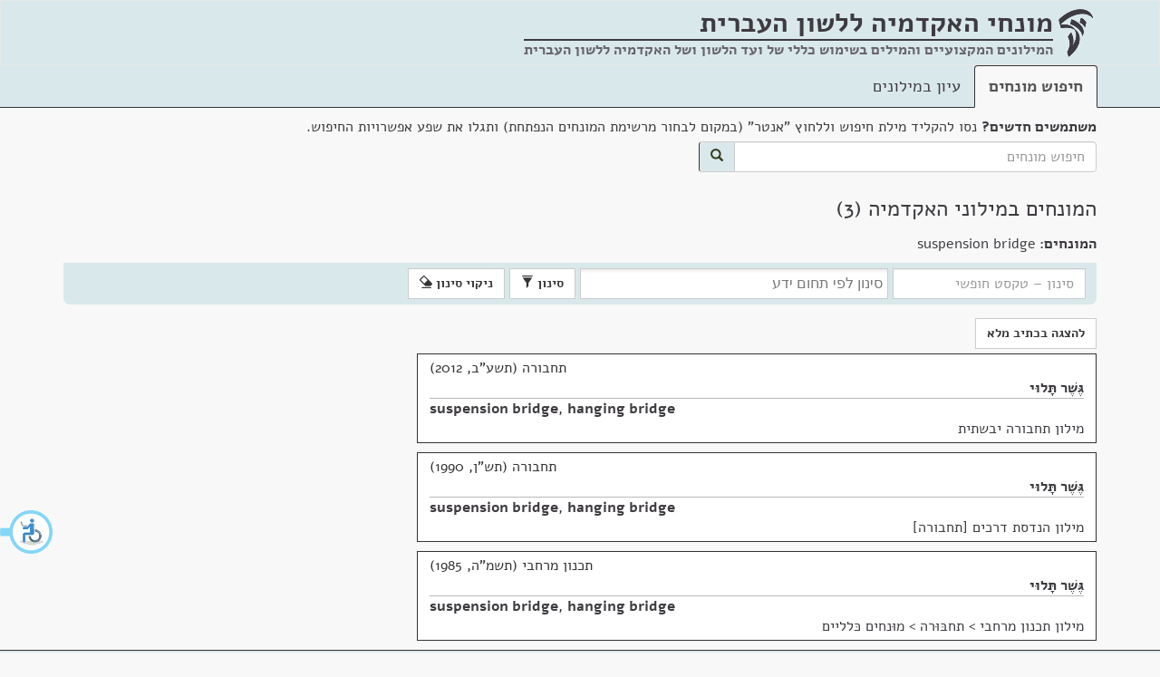

--- FILE ---
content_type: text/html; charset=utf-8
request_url: https://terms.hebrew-academy.org.il/munnah/58199_2
body_size: 5280
content:
<!DOCTYPE html>

<html>
<head>
	<meta charset="utf-8" />
	<meta name="viewport" content="width=device-width, initial-scale=1.0">
	<link rel="icon" type="image/png" href="/images/favicon.png" />
	<link rel="alternate" href="https://terms.hebrew-academy.org.il/" hreflang="he-IL" />
	<title>המונחים במילוני האקדמיה | מונחי האקדמיה</title>
	<link href="/Content/css?v=bH9gCfV-8hHthkPA7xpAxffy70lV_uUYT2MB17seCpQ1" rel="stylesheet"/>

	<link href="/Scripts/autocomplete/jquery-ui.css" rel="stylesheet" />
	
	
	
	<meta content="האקדמיה ללשון העברית" itemprop="copyrightHolder" />
	<meta content="2026" itemprop="copyrightYear" />
	<meta content="he" itemprop="inLanguage" />
	<meta content="האקדמיה ללשון העברית" itemprop="publisher" />

	<meta itemprop='headline' content='המונחים במילוני האקדמיה' />
	<meta itemprop='headword' />
	<meta itemprop='keywords' content='תחבורה' />
	<meta itemprop='keywords' content='תכנון מרחבי' />
	<meta itemprop='genre' content='תחבורה' />
	<meta itemprop='genre' content='הנדסה' />
	<meta itemprop='genre' content='טכנולוגיה וטכניקה' />
	<meta itemprop='genre' content='חברה' />

	<meta name="description" content="המונחים במילוני האקדמיה" />
	<meta name="keywords" content=", מילון, מילונים, מילון מקצועי, מונח, חלופה, מונחים, חלופות, עברית, האקדמיה, האקדמיה ללשון העברית, האקדמיה ללשון, תרגום, איך אומרים, איך אומרים בעברית, מילים בעברית, dictionary, translation to Hebrew, professional terms in Hebrew" />

	<link href="/Scripts/chosen_v1.8.2/chosen.css" rel="stylesheet" />

		<style>
			.keta_munnah-ktiv-male {
				display: none;
			}
			
			.mesumman-hesber-container-ktivmale{
				display: none;
			}
		</style>

	<script type="application/ld+json">
		[{"@context":"http://schema.org/","@type":"TextDigitalDocument","author":{"@type":"Organization","name":"האקדמיה ללשון העברית"},"copyrightYear":"תשע\"ב, 2012","name":"גֶּשֶׁר תָּלוּי","headline":"גֶּשֶׁר תָּלוּי","inLanguage":{"@type":"Language","name":"Hebrew"},"url":"https://terms.hebrew-academy.org.il/Ktaim/ShowKtaim?kodketa=114080","publication":{"name":"תחבורה יבשתית","url":"https://terms.hebrew-academy.org.il/Millonim/ShowMillon?KodMillon=308"},"hasPart":[{"@type":"TextDigitalDocument","name":"suspension bridge, hanging bridge","headline":"suspension bridge, hanging bridge","inLanguage":{"@type":"Language","name":"English"}}]},{"@context":"http://schema.org/","@type":"TextDigitalDocument","author":{"@type":"Organization","name":"האקדמיה ללשון העברית"},"copyrightYear":"תש\"ן, 1990","name":"גֶּשֶׁר תָּלוּי","headline":"גֶּשֶׁר תָּלוּי","inLanguage":{"@type":"Language","name":"Hebrew"},"url":"https://terms.hebrew-academy.org.il/Ktaim/ShowKtaim?kodketa=72067","publication":{"name":"הנדסת דרכים [תחבורה]","url":"https://terms.hebrew-academy.org.il/Millonim/ShowMillon?KodMillon=144"},"hasPart":[{"@type":"TextDigitalDocument","name":"suspension bridge, hanging bridge","headline":"suspension bridge, hanging bridge","inLanguage":{"@type":"Language","name":"English"}}]},{"@context":"http://schema.org/","@type":"TextDigitalDocument","author":{"@type":"Organization","name":"האקדמיה ללשון העברית"},"copyrightYear":"תשמ\"ה, 1985","name":"גֶּשֶׁר תָּלוּי","headline":"גֶּשֶׁר תָּלוּי","inLanguage":{"@type":"Language","name":"Hebrew"},"url":"https://terms.hebrew-academy.org.il/Ktaim/ShowKtaim?kodketa=70573","publication":{"name":"תכנון מרחבי","url":"https://terms.hebrew-academy.org.il/Millonim/ShowMillon?KodMillon=142"},"hasPart":[{"@type":"TextDigitalDocument","name":"suspension bridge, hanging bridge","headline":"suspension bridge, hanging bridge","inLanguage":{"@type":"Language","name":"English"}}]}]
	</script>



	<style>
	</style>
</head>
<body>
	<div id="layout-container">
		<div id="layout-body">
			<nav class="navbar navbar-default">
				<div class="container">
					<div class="navbar-header">
						<img src="/images/academy-logo.png" class="navbar-logo-img" alt="מונחי האקדמיה ללשון העברית" />
						<div class="navbar-brand">
							<strong title="המילונים המקצועיים והמילים בשימוש כללי של ועד הלשון ושל האקדמיה ללשון העברית"><span class="not-wrap">מונחי האקדמיה</span> <span class="not-wrap">ללשון העברית</span></strong>
							<div class="nav-subtitle">
								<hr style="margin-top:7px; height:2px;" />
								המילונים המקצועיים והמילים בשימוש כללי של ועד הלשון ושל האקדמיה ללשון העברית
								
							</div>
						</div>
					</div>
				</div>
			</nav>
			<div class="nav-tabs-custom-container">
				<div class="container">

					<ul class="nav nav-tabs">
						<li role="presentation" class="active"><a href="/">חיפוש מונחים</a></li>
						<li role="presentation" class=""><a href="/Millonim">עיון במילונים</a></li>
					</ul>
				</div>
			</div>
			<div class="container">
					<div>
<form action="/" class="form-inline" id="searchFormGeneral" method="get">							<div class="form-group search-container">
								<div class="marg-bottom-5"><strong>משתמשים חדשים?</strong> נסו להקליד מילת חיפוש וללחוץ "אנטר" (במקום לבחור מרשימת המונחים הנפתחת) ותגלו את שפע אפשרויות החיפוש.</div>
								<div class="input-group">
									<input class="form-control" id="searchStringGeneral" name="Filter.SearchString" placeholder="חיפוש מונחים" type="text" value="" />
									<span class="input-group-addon" id="searchBtn">
										<button class="btn btn-primary" type="submit">
											<span class="glyphicon glyphicon-search"></span>
										</button>
									</span>
								</div>
							</div>
</form>					</div>
				




<div class="">
	<h1>המונחים במילוני האקדמיה&nbsp;(3)</h1>


	<div class="row koteret-container">
		<div class="col-lg-12">
	<div>
		<strong>המונחים: </strong> suspension bridge
	</div>
		</div>
	</div>

<div class="ktaim-filter-header open" tabindex="0">
	<span>סינון</span><span class="glyphicon glyphicon-chevron-down"></span>
</div>


<form action="/munnah/58199_2" class="ktaim-filter form-inline" id="ktaim-filter-form" method="post">	<input type="hidden" name="KodMillon" />
		<input type="hidden" name="OrderKeta" value="Shana" />
		<input type="hidden" name="KodErekhIvrit" />
		<input type="hidden" name="KodErekhSafot" />
		<input type="hidden" name="KodKeta" />
		<input type="hidden" name="MunnahimList" value="58199_2" />
		<input type="hidden" name="KodeMesummanStr" value="" />
		<input type="hidden" name="KodShoresh" />
		<div class="form-group">
			<input type="text" class="form-control" name="SearchString" id="SearchString" placeholder="סינון &ndash; טקסט חופשי" />
			
				<select name="KodeThumim" id="KodeThumim" class="form-control select-thumim" data-placeholder="סינון לפי תחום ידע" size="3" multiple="multiple">
							<option value="1">הנדסה</option>
							<option value="13">תחבורה</option>
							<option value="4">חברה</option>
							<option value="8">טכנולוגיה וטכניקה</option>
				</select>
					</div>
		<button type="submit" class="btn btn-default ktaim-filter-submit-btn">סינון <span class="glyphicon glyphicon-filter"></span></button>
		<button type="submit" class="btn btn-default clear-filter-inform">ניקוי סינון <span class="glyphicon glyphicon-erase"></span></button>
</form>
<div class="row">
	<div class="col-lg-8 col-md-10" id="ktaim-container">
		<div class="clearfix"></div>
		<div class="btn-munnah-format">
				<button type="button" class="btn btn-default show_munnah_meudkan_format" style="display:none;">להצגה בכתיב מנוקד</button>
				<button type="button" class="btn btn-default show_munnah_hasar_nikkud_format">להצגה בכתיב מלא</button>
			
		</div>

<div class="keta-general-container" data-id="114080">
				<div class="copy-container" data-id="114080">
					<span class="btn btn-default btn-xs copy-btn" title="העתק ללוּחַ גְּזִירִים" data-kod-keta="114080">העתק</span>
				</div>
				<div class="keta_thumbnail thumbnail" data-kod-keta="114080" dir="rtl"><div class="keta_caption caption"><div class="keta_nose" title="נושא">תחבורה (תשע"ב, 2012)</div><div class="rtl-dir"><span class="keta_kvutsat-nirdafim"><span class="keta_munnah-meudkan"><a class="nirdaf_text" href="/munnah/61346_1">גֶּשֶׁר תָּלוּי</a></span><span class="keta_munnah-space"> </span><span class="keta_munnah-ktiv-male"><a class="nirdaf_text" href="/munnah/61346_1">גשר תלוי</a></span></span></div><div class="ltr-dir"><hr class="keta_helek-delimiter" /><span class="keta_kvutsat-nirdafim"><span class="keta_munnah-meudkan"><a class="nirdaf_text" href="/munnah/58199_2">suspension bridge</a></span><span class="keta_munnah-space"> </span><span class="keta_munnah-ktiv-male"><a class="nirdaf_text" href="/munnah/58199_2">suspension bridge</a></span><span class="keta_munnah-delimiter">, </span><span class="keta_munnah-meudkan"><a class="nirdaf_text" href="/munnah/58254_2">hanging bridge</a></span><span class="keta_munnah-space"> </span><span class="keta_munnah-ktiv-male"><a class="nirdaf_text" href="/munnah/58254_2">hanging bridge</a></span></span></div><div class="keta_pilluah-le-millon"><a href="https://terms.hebrew-academy.org.il/Millonim/ShowMillon?KodMillon=308" title="מילון">מילון תחבורה יבשתית</a></div></div></div>
				<div id="keta-mesummanim-details-container_114080"></div>
			</div>
				<div class="clearfix"></div>
<div class="keta-general-container" data-id="72067">
				<div class="copy-container" data-id="72067">
					<span class="btn btn-default btn-xs copy-btn" title="העתק ללוּחַ גְּזִירִים" data-kod-keta="72067">העתק</span>
				</div>
				<div class="keta_thumbnail thumbnail" data-kod-keta="72067" dir="rtl"><div class="keta_caption caption"><div class="keta_nose" title="נושא">תחבורה (תש"ן, 1990)</div><div class="rtl-dir"><span class="keta_kvutsat-nirdafim"><span class="keta_munnah-meudkan"><a class="nirdaf_text" href="/munnah/61346_1">גֶּשֶׁר תָּלוּי</a></span><span class="keta_munnah-space"> </span><span class="keta_munnah-ktiv-male"><a class="nirdaf_text" href="/munnah/61346_1">גשר תלוי</a></span></span></div><div class="ltr-dir"><hr class="keta_helek-delimiter" /><span class="keta_kvutsat-nirdafim"><span class="keta_munnah-meudkan"><a class="nirdaf_text" href="/munnah/58199_2">suspension bridge</a></span><span class="keta_munnah-space"> </span><span class="keta_munnah-ktiv-male"><a class="nirdaf_text" href="/munnah/58199_2">suspension bridge</a></span><span class="keta_munnah-delimiter">, </span><span class="keta_munnah-meudkan"><a class="nirdaf_text" href="/munnah/58254_2">hanging bridge</a></span><span class="keta_munnah-space"> </span><span class="keta_munnah-ktiv-male"><a class="nirdaf_text" href="/munnah/58254_2">hanging bridge</a></span></span></div><div class="keta_pilluah-le-millon"><a href="https://terms.hebrew-academy.org.il/Millonim/ShowMillon?KodMillon=144" title="מילון">מילון הנדסת דרכים [תחבורה]</a></div></div></div>
				<div id="keta-mesummanim-details-container_72067"></div>
			</div>
				<div class="clearfix"></div>
<div class="keta-general-container" data-id="70573">
				<div class="copy-container" data-id="70573">
					<span class="btn btn-default btn-xs copy-btn" title="העתק ללוּחַ גְּזִירִים" data-kod-keta="70573">העתק</span>
				</div>
				<div class="keta_thumbnail thumbnail" data-kod-keta="70573" dir="rtl"><div class="keta_caption caption"><div class="keta_nose" title="נושא">תכנון מרחבי (תשמ"ה, 1985)</div><div class="rtl-dir"><span class="keta_kvutsat-nirdafim"><span class="keta_munnah-meudkan"><a class="nirdaf_text" href="/munnah/61346_1">גֶּשֶׁר תָּלוּי</a></span><span class="keta_munnah-space"> </span><span class="keta_munnah-ktiv-male"><a class="nirdaf_text" href="/munnah/61346_1">גשר תלוי</a></span></span></div><div class="ltr-dir"><hr class="keta_helek-delimiter" /><span class="keta_kvutsat-nirdafim"><span class="keta_munnah-meudkan"><a class="nirdaf_text" href="/munnah/58199_2">suspension bridge</a></span><span class="keta_munnah-space"> </span><span class="keta_munnah-ktiv-male"><a class="nirdaf_text" href="/munnah/58199_2">suspension bridge</a></span><span class="keta_munnah-delimiter">, </span><span class="keta_munnah-meudkan"><a class="nirdaf_text" href="/munnah/58254_2">hanging bridge</a></span><span class="keta_munnah-space"> </span><span class="keta_munnah-ktiv-male"><a class="nirdaf_text" href="/munnah/58254_2">hanging bridge</a></span></span></div><div class="keta_pilluah-le-millon"><a href="https://terms.hebrew-academy.org.il/Millonim/ShowMillon?KodMillon=142" title="מילון">מילון תכנון מרחבי</a> &gt; <a href="https://terms.hebrew-academy.org.il/Millonim/ShowMillon?KodePiluahStr=1665&amp;KodMillon=142" title="פלח">תחבּוּרה > מוּנחים כּלליים</a></div></div></div>
				<div id="keta-mesummanim-details-container_70573"></div>
			</div>
				<div class="clearfix"></div>
	</div>
	<div class="col-lg-4 col-md-2">
	</div>
</div>

<div class="modal fade" id="MyModal" tabindex="-1">
	<div class="modal-dialog modal-sm" role="document">
		<div class="modal-content">
			
			<div class="modal-body" id="modalMesumman"></div>
			<div class="modal-footer">
				<button type="button" class="btn btn-default" id="close-mesumman-btn" data-dismiss="modal">סגירה</button>
			</div>
		</div>
	</div>
</div>



</div>

<div class="modal fade" id="MyModalMunnahimMesumman" tabindex="-1">
	<div class="modal-dialog modal-sm" role="document">
		<div class="modal-content">
			<div class="modal-body" id="modalMunnahimForMesumman"></div>
			<div class="modal-footer">
				<button type="button" class="btn btn-default" id="close-mesumman-btn" data-dismiss="modal">סגירה</button>
			</div>
		</div>
	</div>
</div>


			</div>
		</div>
		<div id="layout-footer">
			<div class="container">
				<p>
					<a href="http://hebrew-academy.org.il/">לאתר האקדמיה</a> |
					<a href="http://hebrew-academy.org.il/%d7%a2%d7%9c-%d7%94%d7%90%d7%a7%d7%93%d7%9e%d7%99%d7%94/%d7%a6%d7%a8%d7%95-%d7%a7%d7%a9%d7%a8/">צרו קשר</a>  |
					<a href="/Home/About">על מונחי האקדמיה</a> |
					
					<span class="footer-copyright">כל הזכויות שמורות לאקדמיה ללשון העברית</span>

				</p>
			</div>
		</div>
	</div>	

		<a href="#ktaim-container" class="sr-only sr-only-focusable btn btn-default" id="skip-to-ktaim">דלג למונחים</a>
		<a href="#btn-munnah-format" class="sr-only sr-only-focusable btn btn-default" id="skip-to-btn-munnah-format">דלג החלפת פורמט מונחים</a>




	<script src="/bundles/jquery?v=2nC1pNGXIa3lQTCcMZPALzcFwbma5h84Nbtn-t-d8Us1"></script>

	<script src="/bundles/siteJs?v=-1DMX5bDpyvfvLBl6ExB6ZMrXvs190U4Jf1bpvBv6mY1"></script>

	<script src="/Scripts/autocomplete/jquery-ui.js"></script>
	<script type="text/javascript" src=https://accessible.vagas.co.il/a/terms.hebrew-academy/accessibility.js></script>
	<link rel="stylesheet" href=https://accessible.vagas.co.il/a/terms.hebrew-academy/accessibility.css>
	<script>
		$(document).ready(function () {

			var showKtaimLocationUrl = "/munnah/58199_2";
			var millonLocationUrl = "/Millonim/ShowMillon";

			if ($("#searchStringGeneral").length != 0) {
				$("#searchStringGeneral").autocomplete({
					source: function (request, response) {
						var txt = encodeURIComponent($("#searchStringGeneral").val());
						var url = '/AutoComplete/GetMunnahimIvrit?searchString=' + txt;
						$.ajax({ url: url })
							.done(function (data) {
								response(data);
							})
							.fail(function (err) {
								alert(err);
							});
					},
					minLength: 2,
					select: function (event, ui) {
						if (!!ui.item.KodMesumman && +ui.item.KodMesumman > 0) {
							window.location = showKtaimLocationUrl + "?KodeMesummanStr=" + ui.item.KodMesumman;
						}
						else {
							window.location = showKtaimLocationUrl + "?munnahimList=" + ui.item.MunnahId;
						}
					}
				})
				.autocomplete("instance")._renderItem = function (ul, item) {
					return $("<li>")
					  .append("<div>" + item.TsuraMeudkenet + "</div>")
					  .appendTo(ul);
				};
			}

			if ($("#searchStringMillonimGeneral").length != 0) {
				$("#searchStringMillonimGeneral").autocomplete({
					source: function (request, response) {
						var txt = $("#searchStringMillonimGeneral").val();
						var url = '/AutoComplete/GetMillonim?Filter.SearchString=' + txt;
						$.ajax({ url: url })
							.done(function (data) {
								response(data);
							})
							.fail(function (err) {
								alert(err);
							});
					},
					minLength: 2,
					select: function (event, ui) {
						window.location = millonLocationUrl + "?KodMillon=" + ui.item.id;
					}
				});
			}
		});
	</script>

	

	<script src="/Scripts/custom/show-ktaim.js"></script>
	<script src="/Scripts/chosen_v1.8.2/chosen.jquery.js"></script>

	<script>
		$(document).ready(function () {
			var ktivHasarNikkudStr = 'ktivHasarNikkud';
			var meudkanStr = 'meudkan';

			ShowKtaim.set({ ktivHasarNikkudStr: ktivHasarNikkudStr, meudkanStr: meudkanStr });
		});
	</script>


	<!-- Global site tag (gtag.js) - Google Analytics -->
	<script async src="https://www.googletagmanager.com/gtag/js?id=UA-17356850-9"></script>
	<script>
		window.dataLayer = window.dataLayer || [];
		function gtag() { dataLayer.push(arguments); }
		gtag('js', new Date());

		gtag('config', 'UA-17356850-9');
	</script>

</body>
</html>
